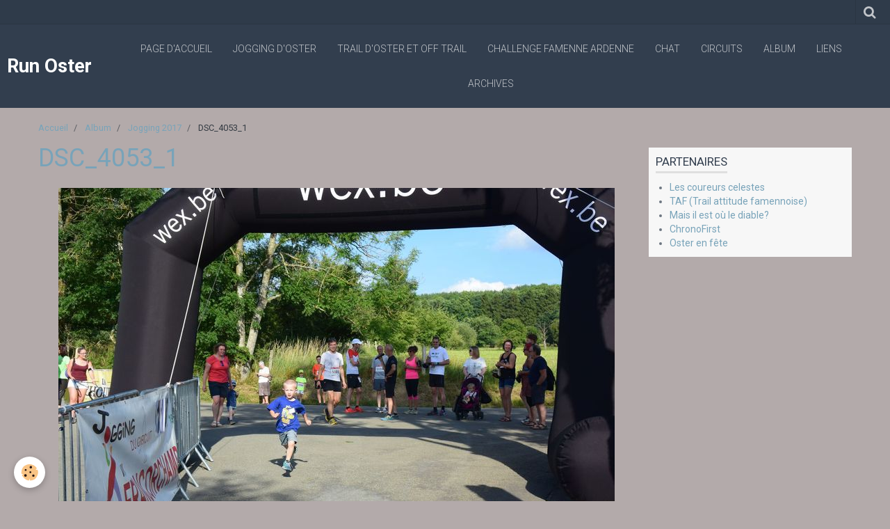

--- FILE ---
content_type: text/html; charset=UTF-8
request_url: http://www.runoster.be/album/jogging-2017/dsc-4053-1.html
body_size: 18673
content:
    <!DOCTYPE html>
<html lang="fr">
    <head>
        <title>DSC_4053_1</title>
        <meta name="theme-color" content="rgba(50, 62, 78, 1)">
        <meta name="msapplication-navbutton-color" content="rgba(50, 62, 78, 1)">
        <meta name="apple-mobile-web-app-capable" content="yes">
        <meta name="apple-mobile-web-app-status-bar-style" content="black-translucent">

        <!-- pretty / experienced -->
<meta http-equiv="Content-Type" content="text/html; charset=utf-8">
<!--[if IE]>
<meta http-equiv="X-UA-Compatible" content="IE=edge">
<![endif]-->
<meta name="viewport" content="width=device-width, initial-scale=1, maximum-scale=1.0, user-scalable=no">
<meta name="msapplication-tap-highlight" content="no">
  <link rel="image_src" href="http://www.runoster.be/medias/album/dsc-4053-1.jpg" />
  <meta property="og:image" content="http://www.runoster.be/medias/album/dsc-4053-1.jpg" />
  <link rel="canonical" href="http://www.runoster.be/album/jogging-2017/dsc-4053-1.html">
<meta name="generator" content="e-monsite (e-monsite.com)">








                
                                    
                
                
                                                                                                                                                                                                            
            <link href="https://fonts.googleapis.com/css?family=Roboto:300,400,700&display=swap" rel="stylesheet">
        
        <link href="https://maxcdn.bootstrapcdn.com/font-awesome/4.7.0/css/font-awesome.min.css" rel="stylesheet">

        <link href="//www.runoster.be/themes/combined.css?v=6_1665404070_12" rel="stylesheet">

        <!-- EMS FRAMEWORK -->
        <script src="//www.runoster.be/medias/static/themes/ems_framework/js/jquery.min.js"></script>
        <!-- HTML5 shim and Respond.js for IE8 support of HTML5 elements and media queries -->
        <!--[if lt IE 9]>
        <script src="//www.runoster.be/medias/static/themes/ems_framework/js/html5shiv.min.js"></script>
        <script src="//www.runoster.be/medias/static/themes/ems_framework/js/respond.min.js"></script>
        <![endif]-->

        <script src="//www.runoster.be/medias/static/themes/ems_framework/js/ems-framework.min.js?v=2072"></script>

        <script src="http://www.runoster.be/themes/content.js?v=6_1665404070_12&lang=fr"></script>

            <script src="//www.runoster.be/medias/static/js/rgpd-cookies/jquery.rgpd-cookies.js?v=2072"></script>
    <script>
                                    $(document).ready(function() {
            $.RGPDCookies({
                theme: 'ems_framework',
                site: 'www.runoster.be',
                privacy_policy_link: '/about/privacypolicy/',
                cookies: [{"id":null,"favicon_url":"https:\/\/ssl.gstatic.com\/analytics\/20210414-01\/app\/static\/analytics_standard_icon.png","enabled":true,"model":"google_analytics","title":"Google Analytics","short_description":"Permet d'analyser les statistiques de consultation de notre site","long_description":"Indispensable pour piloter notre site internet, il permet de mesurer des indicateurs comme l\u2019affluence, les produits les plus consult\u00e9s, ou encore la r\u00e9partition g\u00e9ographique des visiteurs.","privacy_policy_url":"https:\/\/support.google.com\/analytics\/answer\/6004245?hl=fr","slug":"google-analytics"},{"id":null,"favicon_url":"","enabled":true,"model":"addthis","title":"AddThis","short_description":"Partage social","long_description":"Nous utilisons cet outil afin de vous proposer des liens de partage vers des plateformes tiers comme Twitter, Facebook, etc.","privacy_policy_url":"https:\/\/www.oracle.com\/legal\/privacy\/addthis-privacy-policy.html","slug":"addthis"}],
                modal_title: 'Gestion\u0020des\u0020cookies',
                modal_description: 'd\u00E9pose\u0020des\u0020cookies\u0020pour\u0020am\u00E9liorer\u0020votre\u0020exp\u00E9rience\u0020de\u0020navigation,\nmesurer\u0020l\u0027audience\u0020du\u0020site\u0020internet,\u0020afficher\u0020des\u0020publicit\u00E9s\u0020personnalis\u00E9es,\nr\u00E9aliser\u0020des\u0020campagnes\u0020cibl\u00E9es\u0020et\u0020personnaliser\u0020l\u0027interface\u0020du\u0020site.',
                privacy_policy_label: 'Consulter\u0020la\u0020politique\u0020de\u0020confidentialit\u00E9',
                check_all_label: 'Tout\u0020cocher',
                refuse_button: 'Refuser',
                settings_button: 'Param\u00E9trer',
                accept_button: 'Accepter',
                callback: function() {
                    // website google analytics case (with gtag), consent "on the fly"
                    if ('gtag' in window && typeof window.gtag === 'function') {
                        if (window.jsCookie.get('rgpd-cookie-google-analytics') === undefined
                            || window.jsCookie.get('rgpd-cookie-google-analytics') === '0') {
                            gtag('consent', 'update', {
                                'ad_storage': 'denied',
                                'analytics_storage': 'denied'
                            });
                        } else {
                            gtag('consent', 'update', {
                                'ad_storage': 'granted',
                                'analytics_storage': 'granted'
                            });
                        }
                    }
                }
            });
        });
    </script>
        <script async src="https://www.googletagmanager.com/gtag/js?id=G-4VN4372P6E"></script>
<script>
    window.dataLayer = window.dataLayer || [];
    function gtag(){dataLayer.push(arguments);}
    
    gtag('consent', 'default', {
        'ad_storage': 'denied',
        'analytics_storage': 'denied'
    });
    
    gtag('js', new Date());
    gtag('config', 'G-4VN4372P6E');
</script>

        
        <style>
        #overlay{position:fixed;top:0;left:0;width:100vw;height:100vh;z-index:1001}
                                #overlay.loader{display:-webkit-flex;display:flex;-webkit-justify-content:center;justify-content:center;-webkit-align-items:center;align-items:center;background-color:rgba(190, 212, 223, 1);opacity:1}#overlay.stop div{animation-play-state:paused}
                        .loader-ellipsis{display:inline-block;position:relative;width:64px;height:64px}.loader-ellipsis div{position:absolute;top:27px;width:11px;height:11px;border-radius:50%;background-color:rgba(50, 62, 78, 1);animation-timing-function:cubic-bezier(0,1,1,0)}.loader-ellipsis div:nth-child(1){left:6px;animation:loader-ellipsis1 .6s infinite}.loader-ellipsis div:nth-child(2){left:6px;animation:loader-ellipsis2 .6s infinite}.loader-ellipsis div:nth-child(3){left:26px;animation:loader-ellipsis2 .6s infinite}.loader-ellipsis div:nth-child(4){left:45px;animation:loader-ellipsis3 .6s infinite}@keyframes loader-ellipsis1{0%{transform:scale(0)}100%{transform:scale(1)}}@keyframes loader-ellipsis3{0%{transform:scale(1)}100%{transform:scale(0)}}@keyframes loader-ellipsis2{0%{transform:translate(0,0)}100%{transform:translate(19px,0)}}
                            </style>
        <script type="application/ld+json">
    {
        "@context" : "https://schema.org/",
        "@type" : "WebSite",
        "name" : "Run Oster",
        "url" : "http://www.runoster.be/"
    }
</script>
            </head>
    <body id="album_run_jogging-2017_dsc-4053-1" class="default">
        
                <div id="overlay" class="loader">
            <div class="loader-ellipsis">
                <div></div><div></div><div></div><div></div>
            </div>
        </div>
                        <!-- HEADER -->
        <header id="header" class="navbar" data-fixed="true" data-margin-top="false" data-margin-bottom="true">
            <div id="header-main" data-padding="true">
                                                                            <!-- header -->
                <a class="brand" href="http://www.runoster.be/" data-appearance="horizontal">
                                                            <div class="brand-titles">
                                                <span class="brand-title">Run Oster</span>
                                                                    </div>
                                    </a>
                
                                <nav id="menu" class="collapse">
                                                                        <ul class="nav navbar-nav">
                    <li>
                <a href="http://www.runoster.be/">
                                        Page d'accueil
                </a>
                            </li>
                    <li>
                <a href="http://www.runoster.be/pages/jogging-d-oster.html">
                                        Jogging d'Oster
                </a>
                            </li>
                    <li>
                <a href="http://www.runoster.be/pages/trail-d-oster.html">
                                        Trail d'Oster et Off Trail
                </a>
                            </li>
                    <li>
                <a href="https://challengefamenne-ardenne.be">
                                        Challenge Famenne Ardenne
                </a>
                            </li>
                    <li>
                <a href="https://www.chat-trail.be/">
                                        CHAT
                </a>
                            </li>
                    <li>
                <a href="http://www.runoster.be/pages/circuit.html">
                                        Circuits
                </a>
                            </li>
                    <li>
                <a href="http://www.runoster.be/album/">
                                        Album
                </a>
                            </li>
                    <li>
                <a href="http://www.runoster.be/liens">
                                        Liens
                </a>
                            </li>
                    <li>
                <a href="http://www.runoster.be/pages/archives.html">
                                        Archives
                </a>
                            </li>
            </ul>

                                                            </nav>
                
                            </div>
            <div id="header-buttons" data-retract="true">
                                <button class="btn btn-link navbar-toggle header-btn" data-toggle="collapse" data-target="#menu" data-orientation="horizontal">
                    <i class="fa fa-bars fa-lg"></i>
                </button>
                
                
                                <div class="navbar-search dropdown">
                    <button class="btn btn-link header-btn" type="button" data-toggle="dropdown">
                        <i class="fa fa-search fa-lg"></i>
                    </button>
                    <form method="get" action="http://www.runoster.be/search/site/" class="dropdown-menu">
                        <div class="input-group">
                            <input type="text" name="q" value="" placeholder="Votre recherche" pattern=".{3,}" required title="Seuls les mots de plus de deux caractères sont pris en compte lors de la recherche.">
                            <div class="input-group-btn">
                                <button type="submit" class="btn btn-link">
                                    <i class="fa fa-search fa-lg"></i>
                                </button>
                            </div>
                        </div>
                    </form>
                </div>
                
                
                            </div>
                                                    
                    </header>
        <!-- //HEADER -->

        
        <!-- WRAPPER -->
        <div id="wrapper" class="container">
                            <!-- BREADCRUMBS -->
                   <ol class="breadcrumb">
                  <li>
            <a href="http://www.runoster.be/">Accueil</a>
        </li>
                        <li>
            <a href="http://www.runoster.be/album/">Album</a>
        </li>
                        <li>
            <a href="http://www.runoster.be/album/jogging-2017/">Jogging 2017</a>
        </li>
                        <li class="active">
            DSC_4053_1
         </li>
            </ol>
                <!-- //BREADCRUMBS -->
            
            <!-- CONTENT -->
            <div id="content">
                <!-- MAIN -->
                <section id="main">

                    
                    
                    
                                        
                                        
                                        <div class="view view-album" id="view-item" data-category="jogging-2017" data-id-album="596731118fa6959ac25775e5">
    <h1 class="view-title">DSC_4053_1</h1>
    <div id="site-module" class="site-module" data-itemid="4f512e648e4e55c9797394b7" data-siteid="4f23edc30d3d55c979737339"></div>

    

    <p class="text-center">
        <img src="http://www.runoster.be/medias/album/dsc-4053-1.jpg" alt="DSC_4053_1">
    </p>

    <ul class="category-navigation">
        <li>
                            <a href="http://www.runoster.be/album/jogging-2017/dsc-4053.html" class="btn btn-default">
                    <i class="fa fa-angle-left fa-lg"></i>
                    <img src="http://www.runoster.be/medias/album/dsc-4053.jpg?fx=c_80_80" width="80" alt="">
                </a>
                    </li>

        <li>
            <a href="http://www.runoster.be/album/jogging-2017/" class="btn btn-small btn-default">Retour</a>
        </li>

        <li>
                            <a href="http://www.runoster.be/album/jogging-2017/dsc-4054.html" class="btn btn-default">
                    <img src="http://www.runoster.be/medias/album/dsc-4054.jpg?fx=c_80_80" width="80" alt="">
                    <i class="fa fa-angle-right fa-lg"></i>
                </a>
                    </li>
    </ul>

    

<div class="plugins">
               <div id="social-4f512e64d1cc55c97973b157" class="plugin" data-plugin="social">
    <div class="a2a_kit a2a_kit_size_32 a2a_default_style">
        <a class="a2a_dd" href="https://www.addtoany.com/share"></a>
        <a class="a2a_button_facebook"></a>
        <a class="a2a_button_twitter"></a>
        <a class="a2a_button_email"></a>
    </div>
    <script>
        var a2a_config = a2a_config || {};
        a2a_config.onclick = 1;
        a2a_config.locale = "fr";
    </script>
    <script async src="https://static.addtoany.com/menu/page.js"></script>
</div>    
    
    </div>
</div>

                </section>
                <!-- //MAIN -->

                                <!-- SIDEBAR -->
                <aside id="sidebar" data-fixed="true" data-offset="true">
                    <div id="sidebar-wrapper">
                                                                                                                                                                                                                                    <div class="widget" data-id="widget_link_all">
                                        
<div class="widget-title">
    
        <span>
            Partenaires
        </span>  

        
</div>

                                        <div id="widget1" class="widget-content" data-role="widget-content">
                                            
                                                                                        
                                                                                        <ul class="menu">
         <li class="odd_item"><a href="http://lescoureurscelestes.be/" title="Les coureurs celestes" class="menu_item" onclick="window.open(this.href);return false;">Les coureurs celestes</a></li>
         <li class="even_item"><a href="http://www.trailattitudefamennoise.be/" title="TAF (Trail attitude famennoise)" class="menu_item" onclick="window.open(this.href);return false;">TAF (Trail attitude famennoise)</a></li>
         <li class="odd_item"><a href="http://inedichrono.be/mieold/index.html" title="Mais il est où le diable?" class="menu_item" onclick="window.open(this.href);return false;">Mais il est où le diable?</a></li>
         <li class="even_item"><a href="https://sites.google.com/view/chronofirst/accueil" title="ChronoFirst" class="menu_item" onclick="window.open(this.href);return false;">ChronoFirst</a></li>
         <li class="odd_item"><a href="http://www.osterenfete.be/" title="Oster en fête" class="menu_item" onclick="window.open(this.href);return false;">Oster en fête</a></li>
   </ul>

                                        </div>
                                    </div>
                                    
                                                                                                                                                                                                                                    </div>
                </aside>
                <!-- //SIDEBAR -->
                            </div>
            <!-- //CONTENT -->
        </div>
        <!-- //WRAPPER -->

                <!-- FOOTER -->
        <footer id="footer">
                        <div class="container">
                            <div id="footer-wrapper">
                    
                                    </div>

                                                                                                    
                                    
                                        </div>
                    </footer>
        <!-- //FOOTER -->
        
        
        
        <script src="//www.runoster.be/medias/static/themes/ems_framework/js/jquery.mobile.custom.min.js"></script>
        <script src="//www.runoster.be/medias/static/themes/ems_framework/js/jquery.zoom.min.js"></script>
        <script src="//www.runoster.be/medias/static/themes/ems_framework/js/imagelightbox.min.js"></script>
        <script src="http://www.runoster.be/themes/custom.js?v=6_1665404070_12"></script>
        
            

 
    
						 	 





                <!-- SOCIAL LINKS -->
                                                    
                                        
                    <!-- //SOCIAL LINKS -->
            </body>
</html>
